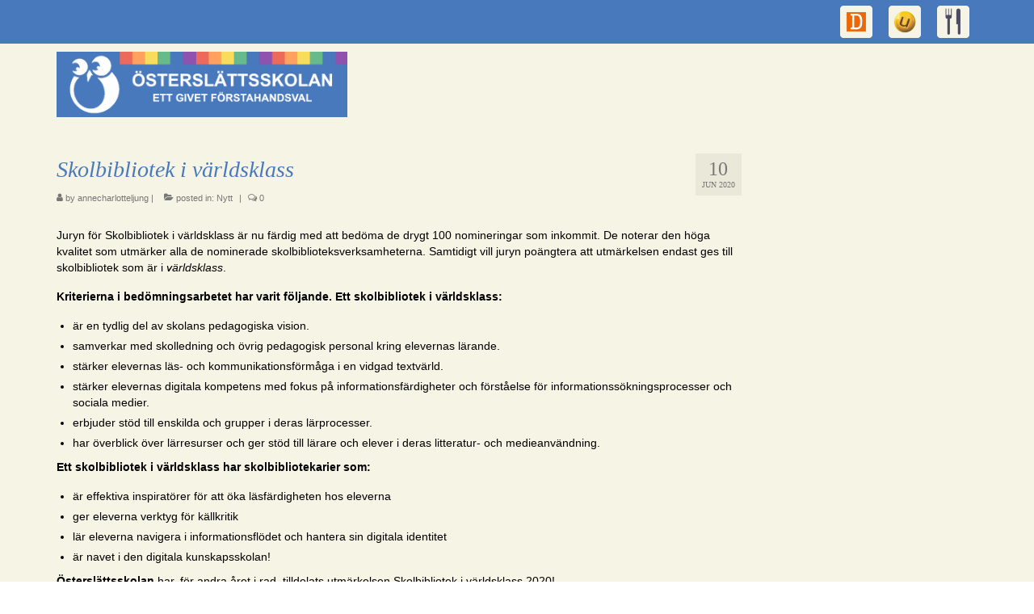

--- FILE ---
content_type: text/html; charset=UTF-8
request_url: https://osterslattsskolan.se/skolbibliotek-i-varldsklass/
body_size: 22889
content:
<!DOCTYPE html>
<html class="no-js" lang="sv-SE" itemscope="itemscope" itemtype="https://schema.org/WebPage">
<head>
  <meta charset="UTF-8">
  <meta name="viewport" content="width=device-width, initial-scale=1.0">
  <meta http-equiv="X-UA-Compatible" content="IE=edge">
  <title>Skolbibliotek i världsklass &#8211; Österslättsskolan</title>
<meta name='robots' content='max-image-preview:large' />
<link rel='dns-prefetch' href='//maxcdn.bootstrapcdn.com' />
<link rel='dns-prefetch' href='//fonts.googleapis.com' />
<link rel='dns-prefetch' href='//s.w.org' />
<link rel="alternate" type="application/rss+xml" title="Österslättsskolan &raquo; flöde" href="https://osterslattsskolan.se/feed/" />
<link rel="alternate" type="application/rss+xml" title="Österslättsskolan &raquo; kommentarsflöde" href="https://osterslattsskolan.se/comments/feed/" />
		<script type="text/javascript">
			window._wpemojiSettings = {"baseUrl":"https:\/\/s.w.org\/images\/core\/emoji\/13.0.1\/72x72\/","ext":".png","svgUrl":"https:\/\/s.w.org\/images\/core\/emoji\/13.0.1\/svg\/","svgExt":".svg","source":{"concatemoji":"https:\/\/osterslattsskolan.se\/wp-includes\/js\/wp-emoji-release.min.js?ver=5.7.14"}};
			!function(e,a,t){var n,r,o,i=a.createElement("canvas"),p=i.getContext&&i.getContext("2d");function s(e,t){var a=String.fromCharCode;p.clearRect(0,0,i.width,i.height),p.fillText(a.apply(this,e),0,0);e=i.toDataURL();return p.clearRect(0,0,i.width,i.height),p.fillText(a.apply(this,t),0,0),e===i.toDataURL()}function c(e){var t=a.createElement("script");t.src=e,t.defer=t.type="text/javascript",a.getElementsByTagName("head")[0].appendChild(t)}for(o=Array("flag","emoji"),t.supports={everything:!0,everythingExceptFlag:!0},r=0;r<o.length;r++)t.supports[o[r]]=function(e){if(!p||!p.fillText)return!1;switch(p.textBaseline="top",p.font="600 32px Arial",e){case"flag":return s([127987,65039,8205,9895,65039],[127987,65039,8203,9895,65039])?!1:!s([55356,56826,55356,56819],[55356,56826,8203,55356,56819])&&!s([55356,57332,56128,56423,56128,56418,56128,56421,56128,56430,56128,56423,56128,56447],[55356,57332,8203,56128,56423,8203,56128,56418,8203,56128,56421,8203,56128,56430,8203,56128,56423,8203,56128,56447]);case"emoji":return!s([55357,56424,8205,55356,57212],[55357,56424,8203,55356,57212])}return!1}(o[r]),t.supports.everything=t.supports.everything&&t.supports[o[r]],"flag"!==o[r]&&(t.supports.everythingExceptFlag=t.supports.everythingExceptFlag&&t.supports[o[r]]);t.supports.everythingExceptFlag=t.supports.everythingExceptFlag&&!t.supports.flag,t.DOMReady=!1,t.readyCallback=function(){t.DOMReady=!0},t.supports.everything||(n=function(){t.readyCallback()},a.addEventListener?(a.addEventListener("DOMContentLoaded",n,!1),e.addEventListener("load",n,!1)):(e.attachEvent("onload",n),a.attachEvent("onreadystatechange",function(){"complete"===a.readyState&&t.readyCallback()})),(n=t.source||{}).concatemoji?c(n.concatemoji):n.wpemoji&&n.twemoji&&(c(n.twemoji),c(n.wpemoji)))}(window,document,window._wpemojiSettings);
		</script>
		<style type="text/css">
img.wp-smiley,
img.emoji {
	display: inline !important;
	border: none !important;
	box-shadow: none !important;
	height: 1em !important;
	width: 1em !important;
	margin: 0 .07em !important;
	vertical-align: -0.1em !important;
	background: none !important;
	padding: 0 !important;
}
</style>
	<link rel='stylesheet' id='ppm-carousel-plugin-style-css'  href='http://osterslattsskolan.se/wp-content/plugins/ppm-carousel/css/plugin-style.css?ver=5.7.14' type='text/css' media='all' />
<link rel='stylesheet' id='wp-block-library-css'  href='https://osterslattsskolan.se/wp-includes/css/dist/block-library/style.min.css?ver=5.7.14' type='text/css' media='all' />
<link rel='stylesheet' id='kadence-blocks-style-css-css'  href='https://osterslattsskolan.se/wp-content/plugins/kadence-blocks/dist/blocks.style.build.css?ver=1.6.15' type='text/css' media='all' />
<link rel='stylesheet' id='cff-css'  href='https://osterslattsskolan.se/wp-content/plugins/custom-facebook-feed/css/cff-style.css?ver=2.11' type='text/css' media='all' />
<link rel='stylesheet' id='sb-font-awesome-css'  href='https://maxcdn.bootstrapcdn.com/font-awesome/4.7.0/css/font-awesome.min.css?ver=5.7.14' type='text/css' media='all' />
<link rel='stylesheet' id='ce_responsive-css'  href='https://osterslattsskolan.se/wp-content/plugins/simple-embed-code/css/video-container.min.css?ver=5.7.14' type='text/css' media='all' />
<link rel='stylesheet' id='virtue_theme-css'  href='https://osterslattsskolan.se/wp-content/themes/virtue/assets/css/virtue.css?ver=3.3.9' type='text/css' media='all' />
<link rel='stylesheet' id='virtue_skin-css'  href='https://osterslattsskolan.se/wp-content/themes/virtue/assets/css/skins/default.css?ver=3.3.9' type='text/css' media='all' />
<link rel='stylesheet' id='redux-google-fonts-virtue-css'  href='https://fonts.googleapis.com/css?family=Lato%3A400%2C700&#038;ver=1635538611' type='text/css' media='all' />
<script type='text/javascript' src='https://osterslattsskolan.se/wp-includes/js/jquery/jquery.min.js?ver=3.5.1' id='jquery-core-js'></script>
<script type='text/javascript' src='https://osterslattsskolan.se/wp-includes/js/jquery/jquery-migrate.min.js?ver=3.3.2' id='jquery-migrate-js'></script>
<script type='text/javascript' src='http://osterslattsskolan.se/wp-content/plugins/ppm-carousel/js/jquery.carouFredSel-6.2.1-packed.js?ver=5.7.14' id='ppm-carousel-plugin-script-js'></script>
<script type='text/javascript' src='http://osterslattsskolan.se/wp-content/plugins/ppm-carousel/js/active.js?ver=5.7.14' id='ppm-carousel-plugin-script-active-js'></script>
<!--[if lt IE 9]>
<script type='text/javascript' src='https://osterslattsskolan.se/wp-content/themes/virtue/assets/js/vendor/respond.min.js?ver=5.7.14' id='virtue-respond-js'></script>
<![endif]-->
<link rel="https://api.w.org/" href="https://osterslattsskolan.se/wp-json/" /><link rel="alternate" type="application/json" href="https://osterslattsskolan.se/wp-json/wp/v2/posts/6263" /><link rel="EditURI" type="application/rsd+xml" title="RSD" href="https://osterslattsskolan.se/xmlrpc.php?rsd" />
<link rel="wlwmanifest" type="application/wlwmanifest+xml" href="https://osterslattsskolan.se/wp-includes/wlwmanifest.xml" /> 
<meta name="generator" content="WordPress 5.7.14" />
<link rel="canonical" href="https://osterslattsskolan.se/skolbibliotek-i-varldsklass/" />
<link rel='shortlink' href='https://osterslattsskolan.se/?p=6263' />
<link rel="alternate" type="application/json+oembed" href="https://osterslattsskolan.se/wp-json/oembed/1.0/embed?url=https%3A%2F%2Fosterslattsskolan.se%2Fskolbibliotek-i-varldsklass%2F" />
<link rel="alternate" type="text/xml+oembed" href="https://osterslattsskolan.se/wp-json/oembed/1.0/embed?url=https%3A%2F%2Fosterslattsskolan.se%2Fskolbibliotek-i-varldsklass%2F&#038;format=xml" />
<link rel="stylesheet" href="https://osterslattsskolan.se/wp-content/plugins/upper-menu-for-twenty-eleven/upper-menu.css" type="text/css" media="screen, projection" />
<style type="text/css">#logo {padding-top:10px;}#logo {padding-bottom:0px;}#logo {margin-left:0px;}#logo {margin-right:0px;}#nav-main {margin-top:0px;}#nav-main {margin-bottom:0px;}.headerfont, .tp-caption {font-family:Georgia, serif;} .topbarmenu ul li {font-family:Lato;}.home-message:hover {background-color:#4c4b63; background-color: rgba(76, 75, 99, 0.6);}
  nav.woocommerce-pagination ul li a:hover, .wp-pagenavi a:hover, .panel-heading .accordion-toggle, .variations .kad_radio_variations label:hover, .variations .kad_radio_variations label.selectedValue {border-color: #4c4b63;}
  a, #nav-main ul.sf-menu ul li a:hover, .product_price ins .amount, .price ins .amount, .color_primary, .primary-color, #logo a.brand, #nav-main ul.sf-menu a:hover,
  .woocommerce-message:before, .woocommerce-info:before, #nav-second ul.sf-menu a:hover, .footerclass a:hover, .posttags a:hover, .subhead a:hover, .nav-trigger-case:hover .kad-menu-name, 
  .nav-trigger-case:hover .kad-navbtn, #kadbreadcrumbs a:hover, #wp-calendar a, .star-rating, .has-virtue-primary-color {color: #4c4b63;}
.widget_price_filter .ui-slider .ui-slider-handle, .product_item .kad_add_to_cart:hover, .product_item:hover a.button:hover, .product_item:hover .kad_add_to_cart:hover, .kad-btn-primary, html .woocommerce-page .widget_layered_nav ul.yith-wcan-label li a:hover, html .woocommerce-page .widget_layered_nav ul.yith-wcan-label li.chosen a,
.product-category.grid_item a:hover h5, .woocommerce-message .button, .widget_layered_nav_filters ul li a, .widget_layered_nav ul li.chosen a, .wpcf7 input.wpcf7-submit, .yith-wcan .yith-wcan-reset-navigation,
#containerfooter .menu li a:hover, .bg_primary, .portfolionav a:hover, .home-iconmenu a:hover, p.demo_store, .topclass, #commentform .form-submit #submit, .kad-hover-bg-primary:hover, .widget_shopping_cart_content .checkout,
.login .form-row .button, .variations .kad_radio_variations label.selectedValue, #payment #place_order, .wpcf7 input.wpcf7-back, .shop_table .actions input[type=submit].checkout-button, .cart_totals .checkout-button, input[type="submit"].button, .order-actions .button, .has-virtue-primary-background-color {background: #4c4b63;}input[type=number]::-webkit-inner-spin-button, input[type=number]::-webkit-outer-spin-button { -webkit-appearance: none; margin: 0; } input[type=number] {-moz-appearance: textfield;}.quantity input::-webkit-outer-spin-button,.quantity input::-webkit-inner-spin-button {display: none;}#containerfooter h3, #containerfooter, .footercredits p, .footerclass a, .footernav ul li a {color:#ffffff;}.contentclass, .nav-tabs>.active>a, .nav-tabs>.active>a:hover, .nav-tabs>.active>a:focus {background:#f6f4e5    ;}.topclass {background:#4779bc  repeat center center;}.headerclass {background:#f6f4e5    ;}.navclass {background:#f6f4e5    ;}.mobileclass {background:#f6f4e5    ;}.footerclass {background:#4779bc  repeat center center;}.product_item .product_details h5 {text-transform: none;}.product_item .product_details h5 {min-height:25px;}.kad-topbar-left, .kad-topbar-left .topbarmenu {float:right;} .kad-topbar-left .topbar_social, .kad-topbar-left .topbarmenu ul, .kad-topbar-left .kad-cart-total,.kad-topbar-right #topbar-search .form-search{float:left}[class*="wp-image"] {-webkit-box-shadow: none;-moz-box-shadow: none;box-shadow: none;border:none;}[class*="wp-image"]:hover {-webkit-box-shadow: none;-moz-box-shadow: none;box-shadow: none;border:none;}.light-dropshaddow {-webkit-box-shadow: none;-moz-box-shadow: none;box-shadow: none;}.entry-content p { margin-bottom:16px;}table {
    border-collapse: collapse;
    width: 100%;
    border: 1px  solid black;
    font-size: 20px;
    
}

th {
    height: 40px;
    background-color:#4779bc;
    color: white;
    border: 1px  solid black;
}

td {
    height: 40px;
    vertical-align: middle;
   border: 1px  solid black;
   color: #4779bc;
}</style><link rel="icon" href="https://osterslattsskolan.se/wp-content/uploads/2016/01/cropped-osterslattuggla-1-32x32.jpg" sizes="32x32" />
<link rel="icon" href="https://osterslattsskolan.se/wp-content/uploads/2016/01/cropped-osterslattuggla-1-192x192.jpg" sizes="192x192" />
<link rel="apple-touch-icon" href="https://osterslattsskolan.se/wp-content/uploads/2016/01/cropped-osterslattuggla-1-180x180.jpg" />
<meta name="msapplication-TileImage" content="https://osterslattsskolan.se/wp-content/uploads/2016/01/cropped-osterslattuggla-1-270x270.jpg" />
<style type="text/css" class="options-output">header #logo a.brand,.logofont{font-family:Georgia, serif;line-height:30px;font-weight:700;font-style:italic;color:#4779bc;font-size:24px;}.kad_tagline{font-family:Lato;line-height:20px;font-weight:400;font-style:normal;color:#444444;font-size:14px;}.product_item .product_details h5{font-family:Lato;line-height:20px;font-weight:700;font-style:normal;color:#000000;font-size:16px;}h1{font-family:Georgia, serif;line-height:30px;font-weight:400;font-style:italic;color:#4779bc;font-size:28px;}h2{font-family:Georgia, serif;line-height:40px;font-weight:400;font-style:italic;color:#000000;font-size:32px;}h3{font-family:Georgia, serif;line-height:40px;font-weight:400;font-style:normal;color:#000000;font-size:22px;}h4{font-family:Georgia, serif;line-height:40px;font-weight:700;font-style:italic;color:#4779bc;font-size:18px;}h5{font-family:Lato;line-height:24px;font-weight:700;font-style:normal;font-size:18px;}body{font-family:'Trebuchet MS', Helvetica, sans-serif;line-height:20px;font-weight:400;font-style:normal;color:#000000;font-size:14px;}#nav-main ul.sf-menu a{font-family:Lato;line-height:20px;font-weight:700;font-style:normal;color:#4779bc;font-size:14px;}#nav-second ul.sf-menu a{font-family:Verdana, Geneva, sans-serif;line-height:20px;font-weight:400;font-style:italic;color:#000000;font-size:12px;}.kad-nav-inner .kad-mnav, .kad-mobile-nav .kad-nav-inner li a,.nav-trigger-case{font-family:Lato;line-height:20px;font-weight:700;font-style:normal;color:#4779bc;font-size:12px;}</style></head>
<body class="post-template-default single single-post postid-6263 single-format-standard wide skolbibliotek-i-varldsklass">
	<div id="kt-skip-link"><a href="#content">Skip to Main Content</a></div>
	<div id="wrapper" class="container">
	<header class="banner headerclass" itemscope itemtype="https://schema.org/WPHeader">
	<div id="topbar" class="topclass">
	<div class="container">
		<div class="row">
			<div class="col-md-6 col-sm-6 kad-topbar-left">
				<div class="topbarmenu clearfix">
									<div class="topbar_social">
						<ul>
						<li><a href="https://xn--digilr-fua.se/logga-in" target="_blank" title="Digilär" data-toggle="tooltip" data-placement="bottom" data-original-title="Digilär"><img src="http://osterslattsskolan.se/wp-content/uploads/2017/11/Digilär_grå40c-2.png"/></a></li><li><a href="https://start.unikum.net/unikum/login.jsp" target="_blank" title="Unikum" data-toggle="tooltip" data-placement="bottom" data-original-title="Unikum"><img src="http://osterslattsskolan.se/wp-content/uploads/2017/11/Unikum_grå40-1.png"/></a></li><li><a href="http://www.aivomeny.se/ShowMenu.aspx?MenuId=70&#038;lang=sv-SE" target="_blank" title="Matsedel" data-toggle="tooltip" data-placement="bottom" data-original-title="Matsedel"><img src="http://osterslattsskolan.se/wp-content/uploads/2017/11/fk_grå.png"/></a></li>						</ul>
					</div>
									</div>
			</div><!-- close col-md-6 --> 
			<div class="col-md-6 col-sm-6 kad-topbar-right">
				<div id="topbar-search" class="topbar-widget">
									</div>
			</div> <!-- close col-md-6-->
		</div> <!-- Close Row -->
	</div> <!-- Close Container -->
</div>	<div class="container">
		<div class="row">
			<div class="col-md-4 clearfix kad-header-left">
				<div id="logo" class="logocase">
					<a class="brand logofont" href="https://osterslattsskolan.se/">
													<div id="thelogo">
								<img src="http://osterslattsskolan.se/wp-content/uploads/2017/11/logo_ÖS_2017_transp4-1.png" alt="Österslättsskolan" width="800" height="180" class="kad-standard-logo" />
															</div>
												</a>
									</div> <!-- Close #logo -->
			</div><!-- close logo span -->
			       
		</div> <!-- Close Row -->
		 
	</div> <!-- Close Container -->
	</header>
	<div class="wrap contentclass" role="document">

	<div id="content" class="container">
	<div class="row single-article" itemscope itemtype="https://schema.org/BlogPosting">
		<div class="main col-lg-9 col-md-8" role="main">
					<article class="post-6263 post type-post status-publish format-standard has-post-thumbnail hentry category-nytt">
			<div class="meta_post_image" itemprop="image" itemscope itemtype="https://schema.org/ImageObject"><meta itemprop="url" content="https://osterslattsskolan.se/wp-content/uploads/2020/06/Therese-scaled.jpg"><meta itemprop="width" content="2100"><meta itemprop="height" content="2560"></div><div class="postmeta updated color_gray">
      <div class="postdate bg-lightgray headerfont" itemprop="datePublished">
      <span class="postday">10</span>
      jun 2020    </div>
</div>				<header>

				<h1 class="entry-title" itemprop="name headline">Skolbibliotek i världsklass</h1><div class="subhead">
    <span class="postauthortop author vcard">
    <i class="icon-user"></i> by  <span itemprop="author"><a href="https://osterslattsskolan.se/author/annecharlotteljung/" class="fn" rel="author">annecharlotteljung</a></span> |</span>
      
    <span class="postedintop"><i class="icon-folder-open"></i> posted in: <a href="https://osterslattsskolan.se/category/nytt/" rel="category tag">Nytt</a></span>     <span class="kad-hidepostedin">|</span>
    <span class="postcommentscount">
    <i class="icon-comments-alt"></i> 0    </span>
</div>				
				</header>

				<div class="entry-content" itemprop="articleBody">
					<p id="top" />
<p>Juryn för Skolbibliotek i världsklass är nu färdig med att bedöma de drygt 100 nomineringar som inkommit. De noterar den höga kvalitet som utmärker alla de nominerade skolbiblioteksverksamheterna. Samtidigt vill juryn poängtera att utmärkelsen endast ges till skolbibliotek som är i <em>världsklass</em>.</p>



<p><strong>Kriterierna i bedömningsarbetet har varit följande. Ett skolbibliotek i världsklass:</strong></p>



<ul><li>är en tydlig del av skolans pedagogiska vision.</li><li>samverkar med skolledning och övrig pedagogisk personal kring elevernas lärande.</li><li>stärker elevernas läs- och kommunikationsförmåga i en vidgad textvärld.</li><li>stärker elevernas digitala kompetens med fokus på informationsfärdigheter och förståelse för informationssökningsprocesser och sociala medier.</li><li>erbjuder stöd till enskilda och grupper i deras lärprocesser.</li><li>har överblick över lärresurser och ger stöd till lärare och elever i deras litteratur- och medieanvändning.</li></ul>



<p><strong>Ett skolbibliotek i världsklass har skolbibliotekarier som:</strong></p>



<ul><li>är effektiva inspiratörer för att öka läsfärdigheten hos eleverna</li><li>ger eleverna verktyg för källkritik</li><li>lär eleverna navigera i informationsflödet och hantera sin digitala identitet</li><li>är navet i den digitala kunskapsskolan! &nbsp;</li></ul>



<p><strong>Österslättsskolan </strong>har, för andra året i rad, tilldelats utmärkelsen Skolbibliotek i världsklass 2020!</p>



<figure class="wp-block-image size-large"><img loading="lazy" width="2100" height="2560" src="https://i0.wp.com/osterslattsskolan.se/wp-content/uploads/2020/06/Therese-scaled.jpg?fit=840%2C1024" alt="" class="wp-image-6267" srcset="https://osterslattsskolan.se/wp-content/uploads/2020/06/Therese-scaled.jpg 2100w, https://osterslattsskolan.se/wp-content/uploads/2020/06/Therese-246x300.jpg 246w, https://osterslattsskolan.se/wp-content/uploads/2020/06/Therese-840x1024.jpg 840w, https://osterslattsskolan.se/wp-content/uploads/2020/06/Therese-768x936.jpg 768w, https://osterslattsskolan.se/wp-content/uploads/2020/06/Therese-1260x1536.jpg 1260w, https://osterslattsskolan.se/wp-content/uploads/2020/06/Therese-1680x2048.jpg 1680w" sizes="(max-width: 2100px) 100vw, 2100px" /></figure>
				</div>

				<footer class="single-footer">
				<meta itemscope itemprop="mainEntityOfPage" content="https://osterslattsskolan.se/skolbibliotek-i-varldsklass/" itemType="https://schema.org/WebPage" itemid="https://osterslattsskolan.se/skolbibliotek-i-varldsklass/"><meta itemprop="dateModified" content="2020-06-10T11:19:20+02:00"><div itemprop="publisher" itemscope itemtype="https://schema.org/Organization"><div itemprop="logo" itemscope itemtype="https://schema.org/ImageObject"><meta itemprop="url" content="http://osterslattsskolan.se/wp-content/uploads/2017/11/logo_ÖS_2017_transp4-1.png"><meta itemprop="width" content="800"><meta itemprop="height" content="180"></div><meta itemprop="name" content="Österslättsskolan"></div><div class="kad-post-navigation clearfix">
        <div class="alignleft kad-previous-link">
        <a href="https://osterslattsskolan.se/idrott-och-halsa/" rel="prev">Previous Post</a> 
        </div>
        <div class="alignright kad-next-link">
        <a href="https://osterslattsskolan.se/mentorsdag/" rel="next">Next Post</a> 
        </div>
 </div> <!-- end navigation -->
 				</footer>
			</article>
					</div>
		<aside class="col-lg-3 col-md-4 kad-sidebar" role="complementary" itemscope itemtype="https://schema.org/WPSideBar">
	<div class="sidebar">
			</div><!-- /.sidebar -->
</aside><!-- /aside -->
			</div><!-- /.row-->
		</div><!-- /.content -->
	</div><!-- /.wrap -->
	<footer id="containerfooter" class="footerclass" itemscope itemtype="https://schema.org/WPFooter">
  <div class="container">
  	<div class="row">
  								        						            </div>
        <div class="footercredits clearfix">
    		
    		        	<p>&copy; 2026 Österslättsskolan - WordPress Theme by <a href="https://www.kadencewp.com/" rel="nofollow" target="_blank">Kadence WP</a></p>
    	</div>

  </div>

</footer>

		</div><!--Wrapper-->
		<!-- Custom Facebook Feed JS -->
<script type="text/javascript">
var cfflinkhashtags = "true";
</script>
<script type='text/javascript' src='https://osterslattsskolan.se/wp-content/plugins/custom-facebook-feed/js/cff-scripts.js?ver=2.11' id='cffscripts-js'></script>
<script type='text/javascript' src='https://osterslattsskolan.se/wp-content/themes/virtue/assets/js/min/bootstrap-min.js?ver=3.3.9' id='bootstrap-js'></script>
<script type='text/javascript' src='https://osterslattsskolan.se/wp-includes/js/hoverIntent.min.js?ver=1.8.1' id='hoverIntent-js'></script>
<script type='text/javascript' src='https://osterslattsskolan.se/wp-includes/js/imagesloaded.min.js?ver=4.1.4' id='imagesloaded-js'></script>
<script type='text/javascript' src='https://osterslattsskolan.se/wp-includes/js/masonry.min.js?ver=4.2.2' id='masonry-js'></script>
<script type='text/javascript' src='https://osterslattsskolan.se/wp-content/themes/virtue/assets/js/min/plugins-min.js?ver=3.3.9' id='virtue_plugins-js'></script>
<script type='text/javascript' src='https://osterslattsskolan.se/wp-content/plugins/kadence-blocks/dist/magnific.js?ver=1.6.15' id='magnific-popup-js'></script>
<script type='text/javascript' id='virtue-lightbox-init-js-extra'>
/* <![CDATA[ */
var virtue_lightbox = {"loading":"Loading...","of":"%curr% of %total%","error":"The Image could not be loaded."};
/* ]]> */
</script>
<script type='text/javascript' src='https://osterslattsskolan.se/wp-content/themes/virtue/assets/js/min/virtue-lightbox-init-min.js?ver=3.3.9' id='virtue-lightbox-init-js'></script>
<script type='text/javascript' src='https://osterslattsskolan.se/wp-content/themes/virtue/assets/js/min/main-min.js?ver=3.3.9' id='virtue_main-js'></script>
<script type='text/javascript' src='https://osterslattsskolan.se/wp-includes/js/wp-embed.min.js?ver=5.7.14' id='wp-embed-js'></script>
	</body>
</html>